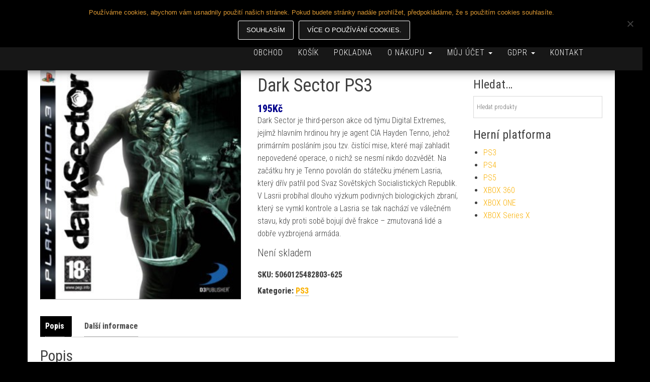

--- FILE ---
content_type: text/html; charset=UTF-8
request_url: https://www.ozzy-bazar.cz/produkt/dark-sector-ps3/
body_size: 13600
content:
<!DOCTYPE html>
<html lang="cs">
    <head>
        <meta http-equiv="content-type" content="text/html; charset=UTF-8" />
        <meta http-equiv="X-UA-Compatible" content="IE=edge">
        <meta name="viewport" content="width=device-width, initial-scale=1">
        <link rel="pingback" href="https://www.ozzy-bazar.cz/xmlrpc.php" />
        <title>Dark Sector PS3 &#8211; OZZY BAZAR ESHOP</title>
<meta name='robots' content='max-image-preview:large' />
<link rel='dns-prefetch' href='//fonts.googleapis.com' />
<link rel="alternate" type="application/rss+xml" title="OZZY BAZAR ESHOP &raquo; RSS zdroj" href="https://www.ozzy-bazar.cz/feed/" />
<link rel="alternate" type="application/rss+xml" title="OZZY BAZAR ESHOP &raquo; RSS komentářů" href="https://www.ozzy-bazar.cz/comments/feed/" />
<link rel="alternate" title="oEmbed (JSON)" type="application/json+oembed" href="https://www.ozzy-bazar.cz/wp-json/oembed/1.0/embed?url=https%3A%2F%2Fwww.ozzy-bazar.cz%2Fprodukt%2Fdark-sector-ps3%2F" />
<link rel="alternate" title="oEmbed (XML)" type="text/xml+oembed" href="https://www.ozzy-bazar.cz/wp-json/oembed/1.0/embed?url=https%3A%2F%2Fwww.ozzy-bazar.cz%2Fprodukt%2Fdark-sector-ps3%2F&#038;format=xml" />
<style id='wp-img-auto-sizes-contain-inline-css' type='text/css'>
img:is([sizes=auto i],[sizes^="auto," i]){contain-intrinsic-size:3000px 1500px}
/*# sourceURL=wp-img-auto-sizes-contain-inline-css */
</style>
<style id='wp-block-library-inline-css' type='text/css'>
:root{--wp-block-synced-color:#7a00df;--wp-block-synced-color--rgb:122,0,223;--wp-bound-block-color:var(--wp-block-synced-color);--wp-editor-canvas-background:#ddd;--wp-admin-theme-color:#007cba;--wp-admin-theme-color--rgb:0,124,186;--wp-admin-theme-color-darker-10:#006ba1;--wp-admin-theme-color-darker-10--rgb:0,107,160.5;--wp-admin-theme-color-darker-20:#005a87;--wp-admin-theme-color-darker-20--rgb:0,90,135;--wp-admin-border-width-focus:2px}@media (min-resolution:192dpi){:root{--wp-admin-border-width-focus:1.5px}}.wp-element-button{cursor:pointer}:root .has-very-light-gray-background-color{background-color:#eee}:root .has-very-dark-gray-background-color{background-color:#313131}:root .has-very-light-gray-color{color:#eee}:root .has-very-dark-gray-color{color:#313131}:root .has-vivid-green-cyan-to-vivid-cyan-blue-gradient-background{background:linear-gradient(135deg,#00d084,#0693e3)}:root .has-purple-crush-gradient-background{background:linear-gradient(135deg,#34e2e4,#4721fb 50%,#ab1dfe)}:root .has-hazy-dawn-gradient-background{background:linear-gradient(135deg,#faaca8,#dad0ec)}:root .has-subdued-olive-gradient-background{background:linear-gradient(135deg,#fafae1,#67a671)}:root .has-atomic-cream-gradient-background{background:linear-gradient(135deg,#fdd79a,#004a59)}:root .has-nightshade-gradient-background{background:linear-gradient(135deg,#330968,#31cdcf)}:root .has-midnight-gradient-background{background:linear-gradient(135deg,#020381,#2874fc)}:root{--wp--preset--font-size--normal:16px;--wp--preset--font-size--huge:42px}.has-regular-font-size{font-size:1em}.has-larger-font-size{font-size:2.625em}.has-normal-font-size{font-size:var(--wp--preset--font-size--normal)}.has-huge-font-size{font-size:var(--wp--preset--font-size--huge)}.has-text-align-center{text-align:center}.has-text-align-left{text-align:left}.has-text-align-right{text-align:right}.has-fit-text{white-space:nowrap!important}#end-resizable-editor-section{display:none}.aligncenter{clear:both}.items-justified-left{justify-content:flex-start}.items-justified-center{justify-content:center}.items-justified-right{justify-content:flex-end}.items-justified-space-between{justify-content:space-between}.screen-reader-text{border:0;clip-path:inset(50%);height:1px;margin:-1px;overflow:hidden;padding:0;position:absolute;width:1px;word-wrap:normal!important}.screen-reader-text:focus{background-color:#ddd;clip-path:none;color:#444;display:block;font-size:1em;height:auto;left:5px;line-height:normal;padding:15px 23px 14px;text-decoration:none;top:5px;width:auto;z-index:100000}html :where(.has-border-color){border-style:solid}html :where([style*=border-top-color]){border-top-style:solid}html :where([style*=border-right-color]){border-right-style:solid}html :where([style*=border-bottom-color]){border-bottom-style:solid}html :where([style*=border-left-color]){border-left-style:solid}html :where([style*=border-width]){border-style:solid}html :where([style*=border-top-width]){border-top-style:solid}html :where([style*=border-right-width]){border-right-style:solid}html :where([style*=border-bottom-width]){border-bottom-style:solid}html :where([style*=border-left-width]){border-left-style:solid}html :where(img[class*=wp-image-]){height:auto;max-width:100%}:where(figure){margin:0 0 1em}html :where(.is-position-sticky){--wp-admin--admin-bar--position-offset:var(--wp-admin--admin-bar--height,0px)}@media screen and (max-width:600px){html :where(.is-position-sticky){--wp-admin--admin-bar--position-offset:0px}}

/*# sourceURL=wp-block-library-inline-css */
</style><style id='global-styles-inline-css' type='text/css'>
:root{--wp--preset--aspect-ratio--square: 1;--wp--preset--aspect-ratio--4-3: 4/3;--wp--preset--aspect-ratio--3-4: 3/4;--wp--preset--aspect-ratio--3-2: 3/2;--wp--preset--aspect-ratio--2-3: 2/3;--wp--preset--aspect-ratio--16-9: 16/9;--wp--preset--aspect-ratio--9-16: 9/16;--wp--preset--color--black: #000000;--wp--preset--color--cyan-bluish-gray: #abb8c3;--wp--preset--color--white: #ffffff;--wp--preset--color--pale-pink: #f78da7;--wp--preset--color--vivid-red: #cf2e2e;--wp--preset--color--luminous-vivid-orange: #ff6900;--wp--preset--color--luminous-vivid-amber: #fcb900;--wp--preset--color--light-green-cyan: #7bdcb5;--wp--preset--color--vivid-green-cyan: #00d084;--wp--preset--color--pale-cyan-blue: #8ed1fc;--wp--preset--color--vivid-cyan-blue: #0693e3;--wp--preset--color--vivid-purple: #9b51e0;--wp--preset--gradient--vivid-cyan-blue-to-vivid-purple: linear-gradient(135deg,rgb(6,147,227) 0%,rgb(155,81,224) 100%);--wp--preset--gradient--light-green-cyan-to-vivid-green-cyan: linear-gradient(135deg,rgb(122,220,180) 0%,rgb(0,208,130) 100%);--wp--preset--gradient--luminous-vivid-amber-to-luminous-vivid-orange: linear-gradient(135deg,rgb(252,185,0) 0%,rgb(255,105,0) 100%);--wp--preset--gradient--luminous-vivid-orange-to-vivid-red: linear-gradient(135deg,rgb(255,105,0) 0%,rgb(207,46,46) 100%);--wp--preset--gradient--very-light-gray-to-cyan-bluish-gray: linear-gradient(135deg,rgb(238,238,238) 0%,rgb(169,184,195) 100%);--wp--preset--gradient--cool-to-warm-spectrum: linear-gradient(135deg,rgb(74,234,220) 0%,rgb(151,120,209) 20%,rgb(207,42,186) 40%,rgb(238,44,130) 60%,rgb(251,105,98) 80%,rgb(254,248,76) 100%);--wp--preset--gradient--blush-light-purple: linear-gradient(135deg,rgb(255,206,236) 0%,rgb(152,150,240) 100%);--wp--preset--gradient--blush-bordeaux: linear-gradient(135deg,rgb(254,205,165) 0%,rgb(254,45,45) 50%,rgb(107,0,62) 100%);--wp--preset--gradient--luminous-dusk: linear-gradient(135deg,rgb(255,203,112) 0%,rgb(199,81,192) 50%,rgb(65,88,208) 100%);--wp--preset--gradient--pale-ocean: linear-gradient(135deg,rgb(255,245,203) 0%,rgb(182,227,212) 50%,rgb(51,167,181) 100%);--wp--preset--gradient--electric-grass: linear-gradient(135deg,rgb(202,248,128) 0%,rgb(113,206,126) 100%);--wp--preset--gradient--midnight: linear-gradient(135deg,rgb(2,3,129) 0%,rgb(40,116,252) 100%);--wp--preset--font-size--small: 13px;--wp--preset--font-size--medium: 20px;--wp--preset--font-size--large: 36px;--wp--preset--font-size--x-large: 42px;--wp--preset--spacing--20: 0.44rem;--wp--preset--spacing--30: 0.67rem;--wp--preset--spacing--40: 1rem;--wp--preset--spacing--50: 1.5rem;--wp--preset--spacing--60: 2.25rem;--wp--preset--spacing--70: 3.38rem;--wp--preset--spacing--80: 5.06rem;--wp--preset--shadow--natural: 6px 6px 9px rgba(0, 0, 0, 0.2);--wp--preset--shadow--deep: 12px 12px 50px rgba(0, 0, 0, 0.4);--wp--preset--shadow--sharp: 6px 6px 0px rgba(0, 0, 0, 0.2);--wp--preset--shadow--outlined: 6px 6px 0px -3px rgb(255, 255, 255), 6px 6px rgb(0, 0, 0);--wp--preset--shadow--crisp: 6px 6px 0px rgb(0, 0, 0);}:where(.is-layout-flex){gap: 0.5em;}:where(.is-layout-grid){gap: 0.5em;}body .is-layout-flex{display: flex;}.is-layout-flex{flex-wrap: wrap;align-items: center;}.is-layout-flex > :is(*, div){margin: 0;}body .is-layout-grid{display: grid;}.is-layout-grid > :is(*, div){margin: 0;}:where(.wp-block-columns.is-layout-flex){gap: 2em;}:where(.wp-block-columns.is-layout-grid){gap: 2em;}:where(.wp-block-post-template.is-layout-flex){gap: 1.25em;}:where(.wp-block-post-template.is-layout-grid){gap: 1.25em;}.has-black-color{color: var(--wp--preset--color--black) !important;}.has-cyan-bluish-gray-color{color: var(--wp--preset--color--cyan-bluish-gray) !important;}.has-white-color{color: var(--wp--preset--color--white) !important;}.has-pale-pink-color{color: var(--wp--preset--color--pale-pink) !important;}.has-vivid-red-color{color: var(--wp--preset--color--vivid-red) !important;}.has-luminous-vivid-orange-color{color: var(--wp--preset--color--luminous-vivid-orange) !important;}.has-luminous-vivid-amber-color{color: var(--wp--preset--color--luminous-vivid-amber) !important;}.has-light-green-cyan-color{color: var(--wp--preset--color--light-green-cyan) !important;}.has-vivid-green-cyan-color{color: var(--wp--preset--color--vivid-green-cyan) !important;}.has-pale-cyan-blue-color{color: var(--wp--preset--color--pale-cyan-blue) !important;}.has-vivid-cyan-blue-color{color: var(--wp--preset--color--vivid-cyan-blue) !important;}.has-vivid-purple-color{color: var(--wp--preset--color--vivid-purple) !important;}.has-black-background-color{background-color: var(--wp--preset--color--black) !important;}.has-cyan-bluish-gray-background-color{background-color: var(--wp--preset--color--cyan-bluish-gray) !important;}.has-white-background-color{background-color: var(--wp--preset--color--white) !important;}.has-pale-pink-background-color{background-color: var(--wp--preset--color--pale-pink) !important;}.has-vivid-red-background-color{background-color: var(--wp--preset--color--vivid-red) !important;}.has-luminous-vivid-orange-background-color{background-color: var(--wp--preset--color--luminous-vivid-orange) !important;}.has-luminous-vivid-amber-background-color{background-color: var(--wp--preset--color--luminous-vivid-amber) !important;}.has-light-green-cyan-background-color{background-color: var(--wp--preset--color--light-green-cyan) !important;}.has-vivid-green-cyan-background-color{background-color: var(--wp--preset--color--vivid-green-cyan) !important;}.has-pale-cyan-blue-background-color{background-color: var(--wp--preset--color--pale-cyan-blue) !important;}.has-vivid-cyan-blue-background-color{background-color: var(--wp--preset--color--vivid-cyan-blue) !important;}.has-vivid-purple-background-color{background-color: var(--wp--preset--color--vivid-purple) !important;}.has-black-border-color{border-color: var(--wp--preset--color--black) !important;}.has-cyan-bluish-gray-border-color{border-color: var(--wp--preset--color--cyan-bluish-gray) !important;}.has-white-border-color{border-color: var(--wp--preset--color--white) !important;}.has-pale-pink-border-color{border-color: var(--wp--preset--color--pale-pink) !important;}.has-vivid-red-border-color{border-color: var(--wp--preset--color--vivid-red) !important;}.has-luminous-vivid-orange-border-color{border-color: var(--wp--preset--color--luminous-vivid-orange) !important;}.has-luminous-vivid-amber-border-color{border-color: var(--wp--preset--color--luminous-vivid-amber) !important;}.has-light-green-cyan-border-color{border-color: var(--wp--preset--color--light-green-cyan) !important;}.has-vivid-green-cyan-border-color{border-color: var(--wp--preset--color--vivid-green-cyan) !important;}.has-pale-cyan-blue-border-color{border-color: var(--wp--preset--color--pale-cyan-blue) !important;}.has-vivid-cyan-blue-border-color{border-color: var(--wp--preset--color--vivid-cyan-blue) !important;}.has-vivid-purple-border-color{border-color: var(--wp--preset--color--vivid-purple) !important;}.has-vivid-cyan-blue-to-vivid-purple-gradient-background{background: var(--wp--preset--gradient--vivid-cyan-blue-to-vivid-purple) !important;}.has-light-green-cyan-to-vivid-green-cyan-gradient-background{background: var(--wp--preset--gradient--light-green-cyan-to-vivid-green-cyan) !important;}.has-luminous-vivid-amber-to-luminous-vivid-orange-gradient-background{background: var(--wp--preset--gradient--luminous-vivid-amber-to-luminous-vivid-orange) !important;}.has-luminous-vivid-orange-to-vivid-red-gradient-background{background: var(--wp--preset--gradient--luminous-vivid-orange-to-vivid-red) !important;}.has-very-light-gray-to-cyan-bluish-gray-gradient-background{background: var(--wp--preset--gradient--very-light-gray-to-cyan-bluish-gray) !important;}.has-cool-to-warm-spectrum-gradient-background{background: var(--wp--preset--gradient--cool-to-warm-spectrum) !important;}.has-blush-light-purple-gradient-background{background: var(--wp--preset--gradient--blush-light-purple) !important;}.has-blush-bordeaux-gradient-background{background: var(--wp--preset--gradient--blush-bordeaux) !important;}.has-luminous-dusk-gradient-background{background: var(--wp--preset--gradient--luminous-dusk) !important;}.has-pale-ocean-gradient-background{background: var(--wp--preset--gradient--pale-ocean) !important;}.has-electric-grass-gradient-background{background: var(--wp--preset--gradient--electric-grass) !important;}.has-midnight-gradient-background{background: var(--wp--preset--gradient--midnight) !important;}.has-small-font-size{font-size: var(--wp--preset--font-size--small) !important;}.has-medium-font-size{font-size: var(--wp--preset--font-size--medium) !important;}.has-large-font-size{font-size: var(--wp--preset--font-size--large) !important;}.has-x-large-font-size{font-size: var(--wp--preset--font-size--x-large) !important;}
/*# sourceURL=global-styles-inline-css */
</style>

<style id='classic-theme-styles-inline-css' type='text/css'>
/*! This file is auto-generated */
.wp-block-button__link{color:#fff;background-color:#32373c;border-radius:9999px;box-shadow:none;text-decoration:none;padding:calc(.667em + 2px) calc(1.333em + 2px);font-size:1.125em}.wp-block-file__button{background:#32373c;color:#fff;text-decoration:none}
/*# sourceURL=/wp-includes/css/classic-themes.min.css */
</style>
<style id='woocommerce-inline-inline-css' type='text/css'>
.woocommerce form .form-row .required { visibility: visible; }
/*# sourceURL=woocommerce-inline-inline-css */
</style>
<link rel='stylesheet' id='wpo_min-header-0-css' href='https://www.ozzy-bazar.cz/wp-content/cache/wpo-minify/1768205951/assets/wpo-minify-header-2e730a51.min.css' type='text/css' media='all' />
<link rel='stylesheet' id='wpo_min-header-1-css' href='https://www.ozzy-bazar.cz/wp-content/cache/wpo-minify/1768205951/assets/wpo-minify-header-eed61419.min.css' type='text/css' media='only screen and (max-width: 768px)' />
<link rel='stylesheet' id='wpo_min-header-2-css' href='https://www.ozzy-bazar.cz/wp-content/cache/wpo-minify/1768205951/assets/wpo-minify-header-2f404918.min.css' type='text/css' media='all' />
<script type="text/javascript" id="wpo_min-header-0-js-extra">
/* <![CDATA[ */
var woof_husky_txt = {"ajax_url":"https://www.ozzy-bazar.cz/wp-admin/admin-ajax.php","plugin_uri":"https://www.ozzy-bazar.cz/wp-content/plugins/woocommerce-products-filter/ext/by_text/","loader":"https://www.ozzy-bazar.cz/wp-content/plugins/woocommerce-products-filter/ext/by_text/assets/img/ajax-loader.gif","not_found":"Nothing found!","prev":"Prev","next":"Next","site_link":"https://www.ozzy-bazar.cz","default_data":{"placeholder":"","behavior":"title","search_by_full_word":0,"autocomplete":1,"how_to_open_links":0,"taxonomy_compatibility":0,"sku_compatibility":0,"custom_fields":"","search_desc_variant":0,"view_text_length":10,"min_symbols":3,"max_posts":10,"image":"","notes_for_customer":"","template":"default","max_open_height":300,"page":0}};
var wsdm_params = {"shipping_format":"select","is_blocks_enabled":"","shipping_options_label":"Shipping options"};
//# sourceURL=wpo_min-header-0-js-extra
/* ]]> */
</script>
<script type="text/javascript" src="https://www.ozzy-bazar.cz/wp-content/cache/wpo-minify/1768205951/assets/wpo-minify-header-6274230d.min.js" id="wpo_min-header-0-js"></script>
<script type="text/javascript" src="https://www.ozzy-bazar.cz/wp-content/cache/wpo-minify/1768205951/assets/wpo-minify-header-108f1b75.min.js" id="wpo_min-header-1-js"></script>
<script type="text/javascript" id="wpo_min-header-2-js-extra">
/* <![CDATA[ */
var wc_add_to_cart_params = {"ajax_url":"/wp-admin/admin-ajax.php","wc_ajax_url":"/?wc-ajax=%%endpoint%%","i18n_view_cart":"Zobrazit ko\u0161\u00edk","cart_url":"https://www.ozzy-bazar.cz/kosik/","is_cart":"","cart_redirect_after_add":"no"};
var wc_single_product_params = {"i18n_required_rating_text":"Zvolte pros\u00edm hodnocen\u00ed","i18n_rating_options":["1 z 5 hv\u011bzdi\u010dek","2 ze 5 hv\u011bzdi\u010dek","3 ze 5 hv\u011bzdi\u010dek","4 ze 5 hv\u011bzdi\u010dek","5 z 5 hv\u011bzdi\u010dek"],"i18n_product_gallery_trigger_text":"Zobrazit galerii p\u0159es celou obrazovku","review_rating_required":"yes","flexslider":{"rtl":false,"animation":"slide","smoothHeight":true,"directionNav":false,"controlNav":"thumbnails","slideshow":false,"animationSpeed":500,"animationLoop":false,"allowOneSlide":false},"zoom_enabled":"","zoom_options":[],"photoswipe_enabled":"","photoswipe_options":{"shareEl":false,"closeOnScroll":false,"history":false,"hideAnimationDuration":0,"showAnimationDuration":0},"flexslider_enabled":""};
var woocommerce_params = {"ajax_url":"/wp-admin/admin-ajax.php","wc_ajax_url":"/?wc-ajax=%%endpoint%%","i18n_password_show":"Zobrazit heslo","i18n_password_hide":"Skr\u00fdt heslo"};
//# sourceURL=wpo_min-header-2-js-extra
/* ]]> */
</script>
<script type="text/javascript" src="https://www.ozzy-bazar.cz/wp-content/cache/wpo-minify/1768205951/assets/wpo-minify-header-a3384287.min.js" id="wpo_min-header-2-js" defer="defer" data-wp-strategy="defer"></script>
<script type="text/javascript" id="wpo_min-header-3-js-extra">
/* <![CDATA[ */
var _EPYT_ = {"ajaxurl":"https://www.ozzy-bazar.cz/wp-admin/admin-ajax.php","security":"feb3817620","gallery_scrolloffset":"20","eppathtoscripts":"https://www.ozzy-bazar.cz/wp-content/plugins/youtube-embed-plus/scripts/","eppath":"https://www.ozzy-bazar.cz/wp-content/plugins/youtube-embed-plus/","epresponsiveselector":"[\"iframe.__youtube_prefs_widget__\"]","epdovol":"1","version":"14.2.4","evselector":"iframe.__youtube_prefs__[src], iframe[src*=\"youtube.com/embed/\"], iframe[src*=\"youtube-nocookie.com/embed/\"]","ajax_compat":"","maxres_facade":"eager","ytapi_load":"light","pause_others":"","stopMobileBuffer":"1","facade_mode":"","not_live_on_channel":""};
var wpgdprcFront = {"ajaxUrl":"https://www.ozzy-bazar.cz/wp-admin/admin-ajax.php","ajaxNonce":"6d3c018480","ajaxArg":"security","pluginPrefix":"wpgdprc","blogId":"1","isMultiSite":"","locale":"cs_CZ","showSignUpModal":"","showFormModal":"","cookieName":"wpgdprc-consent","consentVersion":"","path":"/","prefix":"wpgdprc"};
//# sourceURL=wpo_min-header-3-js-extra
/* ]]> */
</script>
<script type="text/javascript" src="https://www.ozzy-bazar.cz/wp-content/cache/wpo-minify/1768205951/assets/wpo-minify-header-b73c1444.min.js" id="wpo_min-header-3-js"></script>
<link rel="https://api.w.org/" href="https://www.ozzy-bazar.cz/wp-json/" /><link rel="alternate" title="JSON" type="application/json" href="https://www.ozzy-bazar.cz/wp-json/wp/v2/product/2278" /><link rel="EditURI" type="application/rsd+xml" title="RSD" href="https://www.ozzy-bazar.cz/xmlrpc.php?rsd" />
<meta name="generator" content="WordPress 6.9" />
<meta name="generator" content="WooCommerce 10.4.3" />
<link rel="canonical" href="https://www.ozzy-bazar.cz/produkt/dark-sector-ps3/" />
<link rel='shortlink' href='https://www.ozzy-bazar.cz/?p=2278' />

<!-- Fancybox for WordPress v3.3.7 -->
<style type="text/css">
	.fancybox-slide--image .fancybox-content{background-color: #FFFFFF}div.fancybox-caption{display:none !important;}
	
	img.fancybox-image{border-width:10px;border-color:#FFFFFF;border-style:solid;}
	div.fancybox-bg{background-color:rgba(102,102,102,0.3);opacity:1 !important;}div.fancybox-content{border-color:#FFFFFF}
	div#fancybox-title{background-color:#FFFFFF}
	div.fancybox-content{background-color:#FFFFFF}
	div#fancybox-title-inside{color:#333333}
	
	
	
	div.fancybox-caption p.caption-title{display:inline-block}
	div.fancybox-caption p.caption-title{font-size:14px}
	div.fancybox-caption p.caption-title{color:#333333}
	div.fancybox-caption {color:#333333}div.fancybox-caption p.caption-title {background:#fff; width:auto;padding:10px 30px;}div.fancybox-content p.caption-title{color:#333333;margin: 0;padding: 5px 0;}body.fancybox-active .fancybox-container .fancybox-stage .fancybox-content .fancybox-close-small{display:block;}
</style><script type="text/javascript">
	jQuery(function () {

		var mobileOnly = false;
		
		if (mobileOnly) {
			return;
		}

		jQuery.fn.getTitle = function () { // Copy the title of every IMG tag and add it to its parent A so that fancybox can show titles
			var arr = jQuery("a[data-fancybox]");jQuery.each(arr, function() {var title = jQuery(this).children("img").attr("title") || '';var figCaptionHtml = jQuery(this).next("figcaption").html() || '';var processedCaption = figCaptionHtml;if (figCaptionHtml.length && typeof DOMPurify === 'function') {processedCaption = DOMPurify.sanitize(figCaptionHtml, {USE_PROFILES: {html: true}});} else if (figCaptionHtml.length) {processedCaption = jQuery("<div>").text(figCaptionHtml).html();}var newTitle = title;if (processedCaption.length) {newTitle = title.length ? title + " " + processedCaption : processedCaption;}if (newTitle.length) {jQuery(this).attr("title", newTitle);}});		}

		// Supported file extensions

				var thumbnails = jQuery("a:has(img)").not(".nolightbox").not('.envira-gallery-link').not('.ngg-simplelightbox').filter(function () {
			return /\.(jpe?g|png|gif|mp4|webp|bmp|pdf)(\?[^/]*)*$/i.test(jQuery(this).attr('href'))
		});
		

		// Add data-type iframe for links that are not images or videos.
		var iframeLinks = jQuery('.fancyboxforwp').filter(function () {
			return !/\.(jpe?g|png|gif|mp4|webp|bmp|pdf)(\?[^/]*)*$/i.test(jQuery(this).attr('href'))
		}).filter(function () {
			return !/vimeo|youtube/i.test(jQuery(this).attr('href'))
		});
		iframeLinks.attr({"data-type": "iframe"}).getTitle();

				// Gallery All
		thumbnails.addClass("fancyboxforwp").attr("data-fancybox", "gallery").getTitle();
		iframeLinks.attr({"data-fancybox": "gallery"}).getTitle();

		// Gallery type NONE
		
		// Call fancybox and apply it on any link with a rel atribute that starts with "fancybox", with the options set on the admin panel
		jQuery("a.fancyboxforwp").fancyboxforwp({
			loop: false,
			smallBtn: true,
			zoomOpacity: "auto",
			animationEffect: "fade",
			animationDuration: 500,
			transitionEffect: "fade",
			transitionDuration: "300",
			overlayShow: true,
			overlayOpacity: "0.3",
			titleShow: true,
			titlePosition: "inside",
			keyboard: true,
			showCloseButton: true,
			arrows: true,
			clickContent:false,
			clickSlide: "close",
			mobile: {
				clickContent: function (current, event) {
					return current.type === "image" ? "toggleControls" : false;
				},
				clickSlide: function (current, event) {
					return current.type === "image" ? "close" : "close";
				},
			},
			wheel: false,
			toolbar: true,
			preventCaptionOverlap: true,
			onInit: function() { },			onDeactivate
	: function() { },		beforeClose: function() { },			afterShow: function(instance) { jQuery( ".fancybox-image" ).on("click", function( ){ ( instance.isScaledDown() ) ? instance.scaleToActual() : instance.scaleToFit() }) },				afterClose: function() { },					caption : function( instance, item ) {var title = "";if("undefined" != typeof jQuery(this).context ){var title = jQuery(this).context.title;} else { var title = ("undefined" != typeof jQuery(this).attr("title")) ? jQuery(this).attr("title") : false;}var caption = jQuery(this).data('caption') || '';if ( item.type === 'image' && title.length ) {caption = (caption.length ? caption + '<br />' : '') + '<p class="caption-title">'+jQuery("<div>").text(title).html()+'</p>' ;}if (typeof DOMPurify === "function" && caption.length) { return DOMPurify.sanitize(caption, {USE_PROFILES: {html: true}}); } else { return jQuery("<div>").text(caption).html(); }},
		afterLoad : function( instance, current ) {var captionContent = current.opts.caption || '';var sanitizedCaptionString = '';if (typeof DOMPurify === 'function' && captionContent.length) {sanitizedCaptionString = DOMPurify.sanitize(captionContent, {USE_PROFILES: {html: true}});} else if (captionContent.length) { sanitizedCaptionString = jQuery("<div>").text(captionContent).html();}if (sanitizedCaptionString.length) { current.$content.append(jQuery('<div class=\"fancybox-custom-caption inside-caption\" style=\" position: absolute;left:0;right:0;color:#000;margin:0 auto;bottom:0;text-align:center;background-color:#FFFFFF \"></div>').html(sanitizedCaptionString)); }},
			})
		;

			})
</script>
<!-- END Fancybox for WordPress -->
	<noscript><style>.woocommerce-product-gallery{ opacity: 1 !important; }</style></noscript>
	<style type="text/css" id="custom-background-css">
body.custom-background { background-color: #000000; }
</style>
	<link rel="icon" href="https://www.ozzy-bazar.cz/wp-content/uploads/2018/08/cropped-cropped-logo-2-32x32.png" sizes="32x32" />
<link rel="icon" href="https://www.ozzy-bazar.cz/wp-content/uploads/2018/08/cropped-cropped-logo-2-192x192.png" sizes="192x192" />
<link rel="apple-touch-icon" href="https://www.ozzy-bazar.cz/wp-content/uploads/2018/08/cropped-cropped-logo-2-180x180.png" />
<meta name="msapplication-TileImage" content="https://www.ozzy-bazar.cz/wp-content/uploads/2018/08/cropped-cropped-logo-2-270x270.png" />
		<style type="text/css" id="wp-custom-css">
			.woocommerce ul.products li.product .woocommerce-loop-category__title, .woocommerce ul.products li.product .woocommerce-loop-product__title, .woocommerce ul.products li.product h3 
{
 height: 60px !important;
 width: 120px;
}
.mfp-content .product .price
{
 color: darkblue !important;
 font-size: 30px !important;
 margin-left: 0px !important
}
.woocommerce ul.products li.product .price, .woocommerce div.product p.price, .woocommerce div.product span.price 
{
 font-size: 20px;
 font-weight: bold;
 color: darkblue;
 margin-bottom: -5px
}
.woocommerce div.product p.stock {
	font-size: 20px !important;
}
#add_payment_method .checkout .col-2 h3#ship-to-different-address, .woocommerce-cart .checkout .col-2 h3#ship-to-different-address, .woocommerce-checkout .checkout .col-2 h3#ship-to-different-address 
{
    margin-top: 0px;
	  visibility: hidden;
}

#add_payment_method .checkout .col-2 .notes, .woocommerce-cart .checkout .col-2 .notes, .woocommerce-checkout .checkout .col-2 .notes {
    margin-top: 0px;
}

.checkout .shipping_address, .woocommerce-cart .checkout .shipping_address, .woocommerce-checkout .checkout .shipping_address {
    margin-top: 55px;
}
.footer-credits {
    visibility: hidden;
}


		</style>
		    <link rel='stylesheet' id='wpo_min-footer-0-css' href='https://www.ozzy-bazar.cz/wp-content/cache/wpo-minify/1768205951/assets/wpo-minify-footer-da21546f.min.css' type='text/css' media='all' />
</head>
    <body id="blog" class="wp-singular product-template-default single single-product postid-2278 custom-background wp-custom-logo wp-theme-bulk wp-child-theme-bulk-shop theme-bulk wsdm-shipping-select-mode cookies-not-set woocommerce woocommerce-page woocommerce-no-js">
                <div class="main-menu">
	<nav id="site-navigation" class="navbar navbar-default navbar-fixed-top">     
		<div class="container">   
			<div class="navbar-header">
									<div id="main-menu-panel" class="open-panel" data-panel="main-menu-panel">
						<span></span>
						<span></span>
						<span></span>
					</div>
								<div class="site-header" >
					<div class="site-branding-logo">
						<a href="https://www.ozzy-bazar.cz/" class="custom-logo-link" rel="home"><img width="421" height="118" src="https://www.ozzy-bazar.cz/wp-content/uploads/2018/05/cropped-logo-2.png" class="custom-logo" alt="OZZY BAZAR ESHOP" decoding="async" srcset="https://www.ozzy-bazar.cz/wp-content/uploads/2018/05/cropped-logo-2.png 421w, https://www.ozzy-bazar.cz/wp-content/uploads/2018/05/cropped-logo-2-300x84.png 300w" sizes="(max-width: 421px) 100vw, 421px" /></a>					</div>
					<div class="site-branding-text navbar-brand">
													<p class="site-title"><a href="https://www.ozzy-bazar.cz/" rel="home">OZZY BAZAR ESHOP</a></p>
						
													<p class="site-description">
								Bazar konzolových her							</p>
											</div><!-- .site-branding-text -->
				</div>
									<ul class="nav navbar-nav navbar-right visible-xs login-cart">
						<li class="header-cart-inner">
							 
				
			<a class="cart-contents" href="https://www.ozzy-bazar.cz/kosik/" title="Zobrazit nákupní košík">
				<i class="fa fa-shopping-cart"></i>
				<span class="amount-number simple-counter"> 
					0				</span>
			</a>
						<ul class="site-header-cart text-center list-unstyled">
				<li>
					<div class="widget woocommerce widget_shopping_cart"><div class="widget_shopping_cart_content"></div></div>				</li>
			</ul>
									</li>
					</ul>
							</div>
							<ul class="nav navbar-nav navbar-right hidden-xs login-cart">
					<li class="header-cart-inner">
						 
				
			<a class="cart-contents" href="https://www.ozzy-bazar.cz/kosik/" title="Zobrazit nákupní košík">
				<i class="fa fa-shopping-cart"></i>
				<span class="amount-number simple-counter"> 
					0				</span>
			</a>
						<ul class="site-header-cart text-center list-unstyled">
				<li>
					<div class="widget woocommerce widget_shopping_cart"><div class="widget_shopping_cart_content"></div></div>				</li>
			</ul>
								</li>
				</ul>
			    
			<div class="menu-container"><ul id="menu-menu" class="nav navbar-nav navbar-right"><li id="menu-item-68" class="menu-item menu-item-type-post_type menu-item-object-page current_page_parent menu-item-68"><a title="Obchod" href="https://www.ozzy-bazar.cz/obchod/">Obchod</a></li>
<li id="menu-item-20" class="menu-item menu-item-type-post_type menu-item-object-page menu-item-20"><a title="Košík" href="https://www.ozzy-bazar.cz/kosik/">Košík</a></li>
<li id="menu-item-19" class="menu-item menu-item-type-post_type menu-item-object-page menu-item-19"><a title="Pokladna" href="https://www.ozzy-bazar.cz/pokladna/">Pokladna</a></li>
<li id="menu-item-70" class="menu-item menu-item-type-custom menu-item-object-custom menu-item-has-children menu-item-70 dropdown"><a title="O nákupu" href="http://www.ozzy-bazar.cz/obchodni-podminky/" data-toggle="dropdown" class="dropdown-toggle">O nákupu <span class="caret"></span></a>
<ul role="menu" class=" dropdown-menu">
	<li id="menu-item-62" class="menu-item menu-item-type-post_type menu-item-object-page menu-item-62"><a title="Obchodní podmínky" href="https://www.ozzy-bazar.cz/obchodni-podminky/">Obchodní podmínky</a></li>
	<li id="menu-item-60" class="menu-item menu-item-type-post_type menu-item-object-page menu-item-60"><a title="Reklamační řád" href="https://www.ozzy-bazar.cz/reklamacni-rad/">Reklamační řád</a></li>
</ul>
</li>
<li id="menu-item-18" class="menu-item menu-item-type-post_type menu-item-object-page menu-item-has-children menu-item-18 dropdown"><a title="Můj účet" href="https://www.ozzy-bazar.cz/muj-ucet/" data-toggle="dropdown" class="dropdown-toggle">Můj účet <span class="caret"></span></a>
<ul role="menu" class=" dropdown-menu">
	<li id="menu-item-72" class="menu-item menu-item-type-custom menu-item-object-custom menu-item-72"><a title="Objednávky" href="http://www.ozzy-bazar.cz/muj-ucet/orders/">Objednávky</a></li>
	<li id="menu-item-75" class="menu-item menu-item-type-custom menu-item-object-custom menu-item-75"><a title="Detaily účtu" href="http://www.ozzy-bazar.cz/muj-ucet/edit-account/">Detaily účtu</a></li>
	<li id="menu-item-74" class="menu-item menu-item-type-custom menu-item-object-custom menu-item-74"><a title="Adresy" href="http://www.ozzy-bazar.cz/muj-ucet/edit-address/">Adresy</a></li>
	<li id="menu-item-77" class="menu-item menu-item-type-custom menu-item-object-custom menu-item-77"><a title="Zapomenuté heslo" href="http://www.ozzy-bazar.cz/muj-ucet/lost-password/">Zapomenuté heslo</a></li>
</ul>
</li>
<li id="menu-item-168" class="menu-item menu-item-type-post_type menu-item-object-page menu-item-privacy-policy menu-item-has-children menu-item-168 dropdown"><a title="GDPR" href="https://www.ozzy-bazar.cz/gdpr/" data-toggle="dropdown" class="dropdown-toggle">GDPR <span class="caret"></span></a>
<ul role="menu" class=" dropdown-menu">
	<li id="menu-item-624" class="menu-item menu-item-type-post_type menu-item-object-page menu-item-624"><a title="Smazat účet" href="https://www.ozzy-bazar.cz/smazat-ucet/">Smazat účet</a></li>
	<li id="menu-item-650" class="menu-item menu-item-type-post_type menu-item-object-page menu-item-650"><a title="Export/Výmaz osobních údajů" href="https://www.ozzy-bazar.cz/export-osobnich-udaju/">Export/Výmaz osobních údajů</a></li>
</ul>
</li>
<li id="menu-item-64" class="menu-item menu-item-type-post_type menu-item-object-page menu-item-64"><a title="Kontakt" href="https://www.ozzy-bazar.cz/kontakt/">Kontakt</a></li>
</ul></div>		</div>    
	</nav> 
</div>
        <div class="page-area">	
<div id="bulk-content" class="container main-container" role="main">
<!-- start content container -->
<div class="row">  
	<article class="col-md-9">  
        <div class="woocommerce">
			<div class="woocommerce-notices-wrapper"></div><div id="product-2278" class="product type-product post-2278 status-publish first outofstock product_cat-ps3 has-post-thumbnail sold-individually shipping-taxable purchasable product-type-simple">

	<div class="woocommerce-product-gallery woocommerce-product-gallery--with-images woocommerce-product-gallery--columns-4 images" data-columns="4" style="opacity: 0; transition: opacity .25s ease-in-out;">
	<div class="woocommerce-product-gallery__wrapper">
		<div data-thumb="https://www.ozzy-bazar.cz/wp-content/uploads/2019/05/darksectorps3-100x100.jpg" data-thumb-alt="Dark Sector PS3" data-thumb-srcset="https://www.ozzy-bazar.cz/wp-content/uploads/2019/05/darksectorps3-100x100.jpg 100w, https://www.ozzy-bazar.cz/wp-content/uploads/2019/05/darksectorps3-300x300.jpg 300w"  data-thumb-sizes="(max-width: 100px) 100vw, 100px" class="woocommerce-product-gallery__image"><a href="https://www.ozzy-bazar.cz/wp-content/uploads/2019/05/darksectorps3.jpg"><img width="300" height="345" src="https://www.ozzy-bazar.cz/wp-content/uploads/2019/05/darksectorps3-300x345.jpg" class="wp-post-image" alt="Dark Sector PS3" data-caption="" data-src="https://www.ozzy-bazar.cz/wp-content/uploads/2019/05/darksectorps3.jpg" data-large_image="https://www.ozzy-bazar.cz/wp-content/uploads/2019/05/darksectorps3.jpg" data-large_image_width="520" data-large_image_height="598" decoding="async" fetchpriority="high" srcset="https://www.ozzy-bazar.cz/wp-content/uploads/2019/05/darksectorps3-300x345.jpg 300w, https://www.ozzy-bazar.cz/wp-content/uploads/2019/05/darksectorps3-261x300.jpg 261w, https://www.ozzy-bazar.cz/wp-content/uploads/2019/05/darksectorps3.jpg 520w" sizes="(max-width: 300px) 100vw, 300px" /></a></div>	</div>
</div>

	<div class="summary entry-summary">
		<h1 class="product_title entry-title">Dark Sector PS3</h1><p class="price"><span class="woocommerce-Price-amount amount"><bdi>195<span class="woocommerce-Price-currencySymbol">&#75;&#269;</span></bdi></span></p>
<div class="woocommerce-product-details__short-description">
	<p>Dark Sector je third-person akce od týmu Digital Extremes, jejímž hlavním hrdinou hry je agent CIA Hayden Tenno, jehož primárním posláním jsou tzv. čistící mise, které mají zahladit nepovedené operace, o nichž se nesmí nikdo dozvědět. Na začátku hry je Tenno povolán do státečku jménem Lasria, který dřív patřil pod Svaz Sovětských Socialistických Republik. V Lasrii probíhal dlouho výzkum podivných biologických zbraní, který se vymkl kontrole a Lasria se tak nachází ve válečném stavu, kdy proti sobě bojují dvě frakce – zmutovaná lidé a dobře vyzbrojená armáda.</p>
</div>
<p class="stock out-of-stock">Není skladem</p>
<div class="product_meta">

	
	
		<span class="sku_wrapper">SKU: <span class="sku">5060125482803-625</span></span>

	
	<span class="posted_in">Kategorie: <a href="https://www.ozzy-bazar.cz/kategorie-produktu/ps3/" rel="tag">PS3</a></span>
	
	
</div>
	</div>

	
	<div class="woocommerce-tabs wc-tabs-wrapper">
		<ul class="tabs wc-tabs" role="tablist">
							<li role="presentation" class="description_tab" id="tab-title-description">
					<a href="#tab-description" role="tab" aria-controls="tab-description">
						Popis					</a>
				</li>
							<li role="presentation" class="additional_information_tab" id="tab-title-additional_information">
					<a href="#tab-additional_information" role="tab" aria-controls="tab-additional_information">
						Další informace					</a>
				</li>
					</ul>
					<div class="woocommerce-Tabs-panel woocommerce-Tabs-panel--description panel entry-content wc-tab" id="tab-description" role="tabpanel" aria-labelledby="tab-title-description">
				
	<h2>Popis</h2>

<p>Dark Sector je third-person akce od týmu Digital Extremes, jejímž hlavním hrdinou hry je agent CIA Hayden Tenno, jehož primárním posláním jsou tzv. čistící mise, které mají zahladit nepovedené operace, o nichž se nesmí nikdo dozvědět. Na začátku hry je Tenno povolán do státečku jménem Lasria, který dřív patřil pod Svaz Sovětských Socialistických Republik. V Lasrii probíhal dlouho výzkum podivných biologických zbraní, který se vymkl kontrole a Lasria se tak nachází ve válečném stavu, kdy proti sobě bojují dvě frakce – zmutovaná lidé a dobře vyzbrojená armáda.</p>
			</div>
					<div class="woocommerce-Tabs-panel woocommerce-Tabs-panel--additional_information panel entry-content wc-tab" id="tab-additional_information" role="tabpanel" aria-labelledby="tab-title-additional_information">
				
	<h2>Další informace</h2>

<table class="woocommerce-product-attributes shop_attributes" aria-label="Podrobnosti produktu">
			<tr class="woocommerce-product-attributes-item woocommerce-product-attributes-item--attribute_pa_distribuce">
			<th class="woocommerce-product-attributes-item__label" scope="row">Typ distribuce</th>
			<td class="woocommerce-product-attributes-item__value"><p><a href="https://www.ozzy-bazar.cz/distribuce/krabicova/" rel="tag">Krabicová</a></p>
</td>
		</tr>
			<tr class="woocommerce-product-attributes-item woocommerce-product-attributes-item--attribute_pa_lokalizace">
			<th class="woocommerce-product-attributes-item__label" scope="row">Česká lokalizace</th>
			<td class="woocommerce-product-attributes-item__value"><p><a href="https://www.ozzy-bazar.cz/lokalizace/ne/" rel="tag">NE</a></p>
</td>
		</tr>
			<tr class="woocommerce-product-attributes-item woocommerce-product-attributes-item--attribute_pa_platforma">
			<th class="woocommerce-product-attributes-item__label" scope="row">Platforma</th>
			<td class="woocommerce-product-attributes-item__value"><p><a href="https://www.ozzy-bazar.cz/platforma/ps3/" rel="tag">PS3</a></p>
</td>
		</tr>
			<tr class="woocommerce-product-attributes-item woocommerce-product-attributes-item--attribute_pa_rok">
			<th class="woocommerce-product-attributes-item__label" scope="row">Rok</th>
			<td class="woocommerce-product-attributes-item__value"><p><a href="https://www.ozzy-bazar.cz/rok/starsi/" rel="tag">starší</a></p>
</td>
		</tr>
			<tr class="woocommerce-product-attributes-item woocommerce-product-attributes-item--attribute_pa_zanr">
			<th class="woocommerce-product-attributes-item__label" scope="row">Žánr</th>
			<td class="woocommerce-product-attributes-item__value"><p><a href="https://www.ozzy-bazar.cz/zanr/3ps/" rel="tag">3PS</a></p>
</td>
		</tr>
			<tr class="woocommerce-product-attributes-item woocommerce-product-attributes-item--attribute_pa_stav">
			<th class="woocommerce-product-attributes-item__label" scope="row">Stav zboží</th>
			<td class="woocommerce-product-attributes-item__value"><p><a href="https://www.ozzy-bazar.cz/stav/pouzite/" rel="tag">Použité</a></p>
</td>
		</tr>
			<tr class="woocommerce-product-attributes-item woocommerce-product-attributes-item--attribute_pa_znacka">
			<th class="woocommerce-product-attributes-item__label" scope="row">Značka</th>
			<td class="woocommerce-product-attributes-item__value"><p><a href="https://www.ozzy-bazar.cz/znacka/d3-publisher/" rel="tag">D3 Publisher</a></p>
</td>
		</tr>
	</table>
			</div>
		
			</div>


	<section class="related products">

					<h2>Související produkty</h2>
				<ul class="products columns-4">

			
					<li class="product type-product post-1522 status-publish first instock product_cat-ps3 has-post-thumbnail sold-individually shipping-taxable purchasable product-type-simple">
	<div class="woo-height"><a href="https://www.ozzy-bazar.cz/produkt/medieval-moves-ps3/" class="woocommerce-LoopProduct-link woocommerce-loop-product__link"><img width="150" height="200" src="https://www.ozzy-bazar.cz/wp-content/uploads/2019/02/medievalmovesps3-150x200.jpg" class="attachment-woocommerce_thumbnail size-woocommerce_thumbnail" alt="Medieval moves PS3" decoding="async" loading="lazy" srcset="https://www.ozzy-bazar.cz/wp-content/uploads/2019/02/medievalmovesps3-150x200.jpg 150w, https://www.ozzy-bazar.cz/wp-content/uploads/2019/02/medievalmovesps3-300x400.jpg 300w" sizes="auto, (max-width: 150px) 100vw, 150px" /><h2 class="woocommerce-loop-product__title">Medieval moves PS3</h2>
	<span class="price"><span class="woocommerce-Price-amount amount"><bdi>295<span class="woocommerce-Price-currencySymbol">&#75;&#269;</span></bdi></span></span>
</a></div><a href="/produkt/dark-sector-ps3/?add-to-cart=1522" aria-describedby="woocommerce_loop_add_to_cart_link_describedby_1522" data-quantity="1" class="button product_type_simple add_to_cart_button ajax_add_to_cart" data-product_id="1522" data-product_sku="71171921344-566" aria-label="Přidat do košíku: &ldquo;Medieval moves PS3&rdquo;" rel="nofollow" data-success_message="&ldquo;Medieval moves PS3&rdquo; byl přidán do košíku" role="button">Přidat do košíku</a>	<span id="woocommerce_loop_add_to_cart_link_describedby_1522" class="screen-reader-text">
			</span>
</li>

			
					<li class="product type-product post-1433 status-publish instock product_cat-ps3 has-post-thumbnail sold-individually shipping-taxable purchasable product-type-simple">
	<div class="woo-height"><a href="https://www.ozzy-bazar.cz/produkt/dead-island-ps3/" class="woocommerce-LoopProduct-link woocommerce-loop-product__link"><img width="150" height="200" src="https://www.ozzy-bazar.cz/wp-content/uploads/2019/02/deadislandps3-150x200.jpg" class="attachment-woocommerce_thumbnail size-woocommerce_thumbnail" alt="Dead Island PS3" decoding="async" loading="lazy" srcset="https://www.ozzy-bazar.cz/wp-content/uploads/2019/02/deadislandps3-150x200.jpg 150w, https://www.ozzy-bazar.cz/wp-content/uploads/2019/02/deadislandps3-300x400.jpg 300w" sizes="auto, (max-width: 150px) 100vw, 150px" /><h2 class="woocommerce-loop-product__title">Dead Island PS3</h2>
	<span class="price"><span class="woocommerce-Price-amount amount"><bdi>395<span class="woocommerce-Price-currencySymbol">&#75;&#269;</span></bdi></span></span>
</a></div><a href="/produkt/dark-sector-ps3/?add-to-cart=1433" aria-describedby="woocommerce_loop_add_to_cart_link_describedby_1433" data-quantity="1" class="button product_type_simple add_to_cart_button ajax_add_to_cart" data-product_id="1433" data-product_sku="4020628087470-872" aria-label="Přidat do košíku: &ldquo;Dead Island PS3&rdquo;" rel="nofollow" data-success_message="&ldquo;Dead Island PS3&rdquo; byl přidán do košíku" role="button">Přidat do košíku</a>	<span id="woocommerce_loop_add_to_cart_link_describedby_1433" class="screen-reader-text">
			</span>
</li>

			
					<li class="product type-product post-1463 status-publish instock product_cat-ps3 has-post-thumbnail sold-individually shipping-taxable purchasable product-type-simple">
	<div class="woo-height"><a href="https://www.ozzy-bazar.cz/produkt/god-of-war-3-ps3/" class="woocommerce-LoopProduct-link woocommerce-loop-product__link"><img width="150" height="200" src="https://www.ozzy-bazar.cz/wp-content/uploads/2019/02/godofwarps3-150x200.jpg" class="attachment-woocommerce_thumbnail size-woocommerce_thumbnail" alt="God of War 3 PS3" decoding="async" loading="lazy" srcset="https://www.ozzy-bazar.cz/wp-content/uploads/2019/02/godofwarps3-150x200.jpg 150w, https://www.ozzy-bazar.cz/wp-content/uploads/2019/02/godofwarps3-300x400.jpg 300w" sizes="auto, (max-width: 150px) 100vw, 150px" /><h2 class="woocommerce-loop-product__title">God of War 3 PS3</h2>
	<span class="price"><span class="woocommerce-Price-amount amount"><bdi>395<span class="woocommerce-Price-currencySymbol">&#75;&#269;</span></bdi></span></span>
</a></div><a href="/produkt/dark-sector-ps3/?add-to-cart=1463" aria-describedby="woocommerce_loop_add_to_cart_link_describedby_1463" data-quantity="1" class="button product_type_simple add_to_cart_button ajax_add_to_cart" data-product_id="1463" data-product_sku="711719163480-846" aria-label="Přidat do košíku: &ldquo;God of War 3 PS3&rdquo;" rel="nofollow" data-success_message="&ldquo;God of War 3 PS3&rdquo; byl přidán do košíku" role="button">Přidat do košíku</a>	<span id="woocommerce_loop_add_to_cart_link_describedby_1463" class="screen-reader-text">
			</span>
</li>

			
					<li class="product type-product post-1506 status-publish last instock product_cat-ps3 has-post-thumbnail sold-individually shipping-taxable purchasable product-type-simple">
	<div class="woo-height"><a href="https://www.ozzy-bazar.cz/produkt/pure-football-ps3/" class="woocommerce-LoopProduct-link woocommerce-loop-product__link"><img width="150" height="200" src="https://www.ozzy-bazar.cz/wp-content/uploads/2019/02/purefootballps3-150x200.jpg" class="attachment-woocommerce_thumbnail size-woocommerce_thumbnail" alt="Pure Football PS3" decoding="async" loading="lazy" srcset="https://www.ozzy-bazar.cz/wp-content/uploads/2019/02/purefootballps3-150x200.jpg 150w, https://www.ozzy-bazar.cz/wp-content/uploads/2019/02/purefootballps3-300x400.jpg 300w" sizes="auto, (max-width: 150px) 100vw, 150px" /><h2 class="woocommerce-loop-product__title">Pure Football PS3</h2>
	<span class="price"><span class="woocommerce-Price-amount amount"><bdi>240<span class="woocommerce-Price-currencySymbol">&#75;&#269;</span></bdi></span></span>
</a></div><a href="/produkt/dark-sector-ps3/?add-to-cart=1506" aria-describedby="woocommerce_loop_add_to_cart_link_describedby_1506" data-quantity="1" class="button product_type_simple add_to_cart_button ajax_add_to_cart" data-product_id="1506" data-product_sku="3307213201086-74" aria-label="Přidat do košíku: &ldquo;Pure Football PS3&rdquo;" rel="nofollow" data-success_message="&ldquo;Pure Football PS3&rdquo; byl přidán do košíku" role="button">Přidat do košíku</a>	<span id="woocommerce_loop_add_to_cart_link_describedby_1506" class="screen-reader-text">
			</span>
</li>

			
		</ul>

	</section>
	</div>

        </div>
	</article>       
		<aside id="sidebar" class="col-md-3" role="complementary">
		<div id="aws_widget-3" class="widget widget_aws_widget"><h3 class="widget-title">Hledat&#8230;</h3><div class="aws-container" data-url="/?wc-ajax=aws_action" data-siteurl="https://www.ozzy-bazar.cz" data-lang="" data-show-loader="true" data-show-more="true" data-show-page="true" data-ajax-search="true" data-show-clear="true" data-mobile-screen="false" data-use-analytics="true" data-min-chars="1" data-buttons-order="1" data-timeout="300" data-is-mobile="false" data-page-id="2278" data-tax="" ><form class="aws-search-form" action="https://www.ozzy-bazar.cz/" method="get" role="search" ><div class="aws-wrapper"><label class="aws-search-label" for="696f4902d0483">Hledat produkty</label><input type="search" name="s" id="696f4902d0483" value="" class="aws-search-field" placeholder="Hledat produkty" autocomplete="off" /><input type="hidden" name="post_type" value="product"><input type="hidden" name="type_aws" value="true"><div class="aws-search-clear"><span>×</span></div><div class="aws-loader"></div></div></form></div></div><div id="woocommerce_widget_cart-3" class="widget woocommerce widget_shopping_cart"><h3 class="widget-title">Košík</h3><div class="hide_cart_widget_if_empty"><div class="widget_shopping_cart_content"></div></div></div><div id="woocommerce_product_categories-3" class="widget woocommerce widget_product_categories"><h3 class="widget-title">Herní platforma</h3><ul class="product-categories"><li class="cat-item cat-item-17 current-cat"><a href="https://www.ozzy-bazar.cz/kategorie-produktu/ps3/">PS3</a></li>
<li class="cat-item cat-item-15"><a href="https://www.ozzy-bazar.cz/kategorie-produktu/ps4/">PS4</a></li>
<li class="cat-item cat-item-210"><a href="https://www.ozzy-bazar.cz/kategorie-produktu/ps5/">PS5</a></li>
<li class="cat-item cat-item-19"><a href="https://www.ozzy-bazar.cz/kategorie-produktu/xbox360/">XBOX 360</a></li>
<li class="cat-item cat-item-18"><a href="https://www.ozzy-bazar.cz/kategorie-produktu/xboxone/">XBOX ONE</a></li>
<li class="cat-item cat-item-250"><a href="https://www.ozzy-bazar.cz/kategorie-produktu/xboxseries/">XBOX Series X</a></li>
</ul></div>	</aside>
</div>
<!-- end content container -->

 
</div>
<footer id="colophon" class="footer-credits container-fluid row">
	<div class="container">
		<p class="footer-credits-text text-center">
		Používáme <a href="https://cs.wordpress.org/">WordPress</a> (v češtině).		<span class="sep"> | </span>
		Šablona: <a href="https://themes4wp.com/theme/bulk-shop/">Bulk Shop</a>	</p> 
	 
	</div>	
</footer>
<!-- end main container -->
</div>
<script type="speculationrules">
{"prefetch":[{"source":"document","where":{"and":[{"href_matches":"/*"},{"not":{"href_matches":["/wp-*.php","/wp-admin/*","/wp-content/uploads/*","/wp-content/*","/wp-content/plugins/*","/wp-content/themes/bulk-shop/*","/wp-content/themes/bulk/*","/*\\?(.+)"]}},{"not":{"selector_matches":"a[rel~=\"nofollow\"]"}},{"not":{"selector_matches":".no-prefetch, .no-prefetch a"}}]},"eagerness":"conservative"}]}
</script>
<script type="application/ld+json">{"@context":"https://schema.org/","@type":"Product","@id":"https://www.ozzy-bazar.cz/produkt/dark-sector-ps3/#product","name":"Dark Sector PS3","url":"https://www.ozzy-bazar.cz/produkt/dark-sector-ps3/","description":"Dark Sector je third-person akce od t\u00fdmu Digital Extremes, jej\u00edm\u017e hlavn\u00edm hrdinou hry je agent CIA Hayden Tenno, jeho\u017e prim\u00e1rn\u00edm posl\u00e1n\u00edm jsou tzv. \u010dist\u00edc\u00ed mise, kter\u00e9 maj\u00ed zahladit nepoveden\u00e9 operace, o nich\u017e se nesm\u00ed nikdo dozv\u011bd\u011bt. Na za\u010d\u00e1tku hry je Tenno povol\u00e1n do st\u00e1te\u010dku jm\u00e9nem Lasria, kter\u00fd d\u0159\u00edv pat\u0159il pod Svaz Sov\u011btsk\u00fdch Socialistick\u00fdch Republik. V Lasrii prob\u00edhal dlouho v\u00fdzkum podivn\u00fdch biologick\u00fdch zbran\u00ed, kter\u00fd se vymkl kontrole a Lasria se tak nach\u00e1z\u00ed ve v\u00e1le\u010dn\u00e9m stavu, kdy proti sob\u011b bojuj\u00ed dv\u011b frakce \u2013 zmutovan\u00e1 lid\u00e9 a dob\u0159e vyzbrojen\u00e1 arm\u00e1da.","image":"https://www.ozzy-bazar.cz/wp-content/uploads/2019/05/darksectorps3.jpg","sku":"5060125482803-625","offers":[{"@type":"Offer","priceSpecification":[{"@type":"UnitPriceSpecification","price":"195","priceCurrency":"CZK","valueAddedTaxIncluded":false,"validThrough":"2027-12-31"}],"priceValidUntil":"2027-12-31","availability":"https://schema.org/OutOfStock","url":"https://www.ozzy-bazar.cz/produkt/dark-sector-ps3/","seller":{"@type":"Organization","name":"OZZY BAZAR ESHOP","url":"https://www.ozzy-bazar.cz"}}]}</script>	<script type='text/javascript'>
		(function () {
			var c = document.body.className;
			c = c.replace(/woocommerce-no-js/, 'woocommerce-js');
			document.body.className = c;
		})();
	</script>
	<script type="text/javascript" id="wpo_min-footer-0-js-extra">
/* <![CDATA[ */
var aws_vars = {"sale":"Sale!","sku":"SKU: ","showmore":"Zobrazit v\u0161echny v\u00fdsledky","noresults":"Nic nenalezeno"};
var wc_order_attribution = {"params":{"lifetime":1.0e-5,"session":30,"base64":false,"ajaxurl":"https://www.ozzy-bazar.cz/wp-admin/admin-ajax.php","prefix":"wc_order_attribution_","allowTracking":true},"fields":{"source_type":"current.typ","referrer":"current_add.rf","utm_campaign":"current.cmp","utm_source":"current.src","utm_medium":"current.mdm","utm_content":"current.cnt","utm_id":"current.id","utm_term":"current.trm","utm_source_platform":"current.plt","utm_creative_format":"current.fmt","utm_marketing_tactic":"current.tct","session_entry":"current_add.ep","session_start_time":"current_add.fd","session_pages":"session.pgs","session_count":"udata.vst","user_agent":"udata.uag"}};
//# sourceURL=wpo_min-footer-0-js-extra
/* ]]> */
</script>
<script type="text/javascript" src="https://www.ozzy-bazar.cz/wp-content/cache/wpo-minify/1768205951/assets/wpo-minify-footer-baba4b18.min.js" id="wpo_min-footer-0-js"></script>
<script type="text/javascript" id="wpo_min-footer-1-js-extra">
/* <![CDATA[ */
var woof_filter_titles = {"product_cat":"Hern\u00ed platforma","pa_zanr":"Hern\u00ed \u017e\u00e1nr","pa_lokalizace":"\u010cesk\u00e1 lokalizace","pa_rok":"Rok vyd\u00e1n\u00ed"};
var woof_ext_filter_titles = {"woof_author":"By author","stock":"In stock","onsales":"On sale","byrating":"By rating","woof_text":"By text"};
//# sourceURL=wpo_min-footer-1-js-extra
/* ]]> */
</script>
<script type="text/javascript" src="https://www.ozzy-bazar.cz/wp-content/cache/wpo-minify/1768205951/assets/wpo-minify-footer-f2d1a86b.min.js" id="wpo_min-footer-1-js"></script>
<script type="text/javascript" id="wpo_min-footer-2-js-extra">
/* <![CDATA[ */
var wc_cart_fragments_params = {"ajax_url":"/wp-admin/admin-ajax.php","wc_ajax_url":"/?wc-ajax=%%endpoint%%","cart_hash_key":"wc_cart_hash_b9701ed4754ecd65a574c4ec9650e450","fragment_name":"wc_fragments_b9701ed4754ecd65a574c4ec9650e450","request_timeout":"5000"};
//# sourceURL=wpo_min-footer-2-js-extra
/* ]]> */
</script>
<script type="text/javascript" src="https://www.ozzy-bazar.cz/wp-content/cache/wpo-minify/1768205951/assets/wpo-minify-footer-879508b5.min.js" id="wpo_min-footer-2-js" defer="defer" data-wp-strategy="defer"></script>
<script type="text/javascript" src="https://www.ozzy-bazar.cz/wp-content/cache/wpo-minify/1768205951/assets/wpo-minify-footer-293511d2.min.js" id="wpo_min-footer-3-js"></script>

		<!-- Cookie Notice plugin v2.5.11 by Hu-manity.co https://hu-manity.co/ -->
		<div id="cookie-notice" role="dialog" class="cookie-notice-hidden cookie-revoke-hidden cn-position-top" aria-label="Cookie Notice" style="background-color: rgba(0,0,0,1);"><div class="cookie-notice-container" style="color: #dd9933"><span id="cn-notice-text" class="cn-text-container">Používáme cookies, abychom vám usnadnily použití našich stránek. Pokud budete stránky nadále prohlížet, předpokládáme, že s použitím cookies souhlasíte.</span><span id="cn-notice-buttons" class="cn-buttons-container"><button id="cn-accept-cookie" data-cookie-set="accept" class="cn-set-cookie cn-button cn-button-custom button" aria-label="Souhlasím">Souhlasím</button><button data-link-url="https://ozzypc.cz/zasady-pouzivani-cookies" data-link-target="_blank" id="cn-more-info" class="cn-more-info cn-button cn-button-custom button" aria-label="Více o používání cookies.">Více o používání cookies.</button></span><button type="button" id="cn-close-notice" data-cookie-set="accept" class="cn-close-icon" aria-label="Ne"></button></div>
			
		</div>
		<!-- / Cookie Notice plugin -->
</body>
</html>
